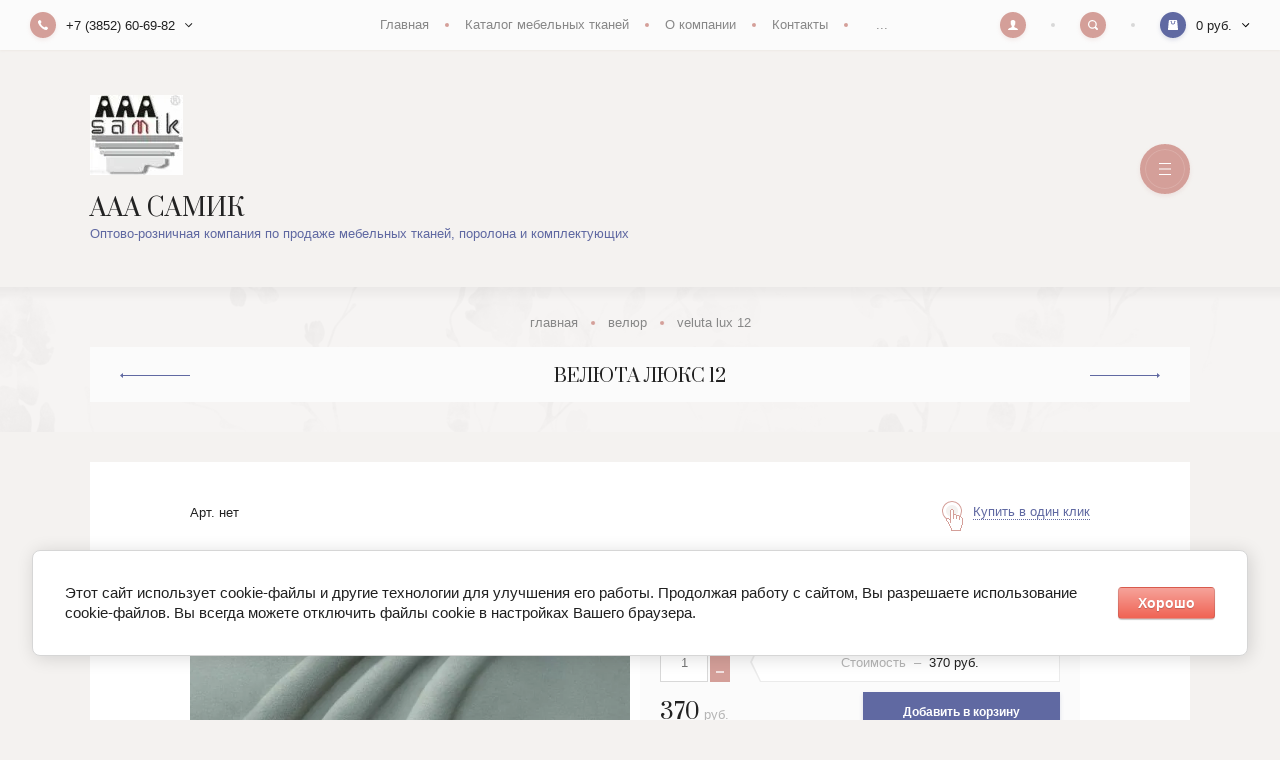

--- FILE ---
content_type: text/html; charset=utf-8
request_url: https://aaasamik.ru/magazin/product/veluta-lux-12
body_size: 13814
content:

		
	<!doctype html>
<html lang="ru">
<head>
<meta charset="utf-8">
<meta name="robots" content="all"/>
<title>Велюта Люкс 12</title>
<meta name="description" content="Велюта Люкс 12, однотонный, велюр, микровелюр, износоустойчивый, Veluta Lux 12, большая колор карта цветов, купить в Барнауле, недорого">
<meta name="keywords" content="Велюта Люкс 12, однотонный, велюр, микровелюр, износоустойчивый, Veluta Lux 12, большая колор карта цветов, купить в Барнауле, недорого">
<meta name="SKYPE_TOOLBAR" content="SKYPE_TOOLBAR_PARSER_COMPATIBLE">
<meta name="viewport" content="width=device-width, initial-scale=1.0, maximum-scale=1.0, user-scalable=no">
<meta name="format-detection" content="telephone=no">
<meta http-equiv="x-rim-auto-match" content="none">

<link rel="stylesheet" href="/g/templates/shop2/2.100.2/css/waslidemenu.min.css">
<link rel="stylesheet" href="/g/libs/owl-carousel/2.3.4/owl.carousel.min.css">
<link rel="stylesheet" href="/g/css/styles_articles_tpl.css">
<link rel="stylesheet" href="/g/libs/lightgallery/v1.6.8/lightgallery.min.css">

<script src="/g/libs/jquery/1.10.2/jquery.min.js"></script>
<script src="/g/templates/shop2/2.79.2/js/waslide.js"></script>
<script src="/g/templates/shop2/2.79.2/js/animit.js"></script>
<script src="/g/s3/misc/form/1.2.0/s3.form.js"></script>
<script src="/g/libs/jqueryui/1.10.3/jquery-ui.min.js" charset="utf-8"></script>
<script src="/g/libs/owl-carousel/2.3.4/owl.carousel.min.js" charset="utf-8"></script>
<script src="/g/templates/shop2/2.85.2/js/jquery.matchHeight-min.js" charset="utf-8"></script>
<script src="/g/libs/jquery-formstyler/1.7.4/jquery.formstyler.min.js" charset="utf-8"></script>
<script src="/g/libs/jquery-slick/1.9.0/slick.min.js"></script>
<script src="/g/libs/lightgallery/v1.6.8/lightgallery.min.js"></script>

	<link rel="stylesheet" href="/g/css/styles_articles_tpl.css">
<meta name="yandex-verification" content="fd5b63024daf8d64" />
<meta name="yandex-verification" content="fd5b63024daf8d64" />

            <!-- 46b9544ffa2e5e73c3c971fe2ede35a5 -->
            <script src='/shared/s3/js/lang/ru.js'></script>
            <script src='/shared/s3/js/common.min.js'></script>
        <link rel='stylesheet' type='text/css' href='/shared/s3/css/calendar.css' /><link rel='stylesheet' type='text/css' href='/shared/highslide-4.1.13/highslide.min.css'/>
<script type='text/javascript' src='/shared/highslide-4.1.13/highslide-full.packed.js'></script>
<script type='text/javascript'>
hs.graphicsDir = '/shared/highslide-4.1.13/graphics/';
hs.outlineType = null;
hs.showCredits = false;
hs.lang={cssDirection:'ltr',loadingText:'Загрузка...',loadingTitle:'Кликните чтобы отменить',focusTitle:'Нажмите чтобы перенести вперёд',fullExpandTitle:'Увеличить',fullExpandText:'Полноэкранный',previousText:'Предыдущий',previousTitle:'Назад (стрелка влево)',nextText:'Далее',nextTitle:'Далее (стрелка вправо)',moveTitle:'Передвинуть',moveText:'Передвинуть',closeText:'Закрыть',closeTitle:'Закрыть (Esc)',resizeTitle:'Восстановить размер',playText:'Слайд-шоу',playTitle:'Слайд-шоу (пробел)',pauseText:'Пауза',pauseTitle:'Приостановить слайд-шоу (пробел)',number:'Изображение %1/%2',restoreTitle:'Нажмите чтобы посмотреть картинку, используйте мышь для перетаскивания. Используйте клавиши вперёд и назад'};</script>

<link rel='stylesheet' type='text/css' href='/t/images/__csspatch/1/patch.css'/>

<!--s3_require-->
<link rel="stylesheet" href="/g/basestyle/1.0.1/user/user.css" type="text/css"/>
<link rel="stylesheet" href="/g/basestyle/1.0.1/cookie.message/cookie.message.css" type="text/css"/>
<link rel="stylesheet" href="/g/basestyle/1.0.1/user/user.red.css" type="text/css"/>
<script type="text/javascript" src="/g/basestyle/1.0.1/user/user.js" async></script>
<link rel="stylesheet" href="/g/basestyle/1.0.1/cookie.message/cookie.message.red.css" type="text/css"/>
<script type="text/javascript" src="/g/basestyle/1.0.1/cookie.message/cookie.message.js" async></script>
<!--/s3_require-->
			
		
		
		
			<link rel="stylesheet" type="text/css" href="/g/shop2v2/default/css/theme.less.css">		
			<script type="text/javascript" src="/g/printme.js"></script>
		<script type="text/javascript" src="/g/shop2v2/default/js/tpl.js"></script>
		<script type="text/javascript" src="/g/shop2v2/default/js/baron.min.js"></script>
		
			<script type="text/javascript" src="/g/shop2v2/default/js/shop2.2.js"></script>
		
	<script type="text/javascript">shop2.init({"productRefs": {"812850306":{"ed_izm_":{"eb26644d3e402349b4eb7c1303036873":["1045193506"]},"iznosostojkost_po_po_martindejlu":{"80 000":["1045193506"]},"plotnost_":{"260":["1045193506"]},"sirina":{"140":["1045193506"]},"sostav":{"100% \u043f\u043e\u043b\u0438\u044d\u0441\u0442\u0435\u0440":["1045193506"]}}},"apiHash": {"getPromoProducts":"bdc89ea444de599a0ee1cc7a0c3022e8","getSearchMatches":"0d0aa58f6825de45dca788cc099faaf9","getFolderCustomFields":"f4192051c61c0425396047c7bbd91265","getProductListItem":"f0aed1b38d3ef414c51004e941705dbf","cartAddItem":"b7822c9204af72312be16d75012603d9","cartRemoveItem":"df084db5fa6d474518b61a4d5d68abe7","cartUpdate":"8d695cde4a2085848cef9adacf35ad55","cartRemoveCoupon":"9b8b97d27b537c90cf8d2fc394e6b846","cartAddCoupon":"08fd742549944830254c29dce4317074","deliveryCalc":"49a7a5cc0beeb4ad6d3b6d1a2a67ff9f","printOrder":"ed598a020c04e131c9f4b18ad9921fac","cancelOrder":"d89a78bebb74049c15e1a5fbdb1b713f","cancelOrderNotify":"caba7b3395a71a88a6eb46ec9f9c5973","repeatOrder":"f30d21ffbbc46675266ea88b4a8b353c","paymentMethods":"fb3a7c1b1ffb33ecab7705f610307825","compare":"98c357b321874dc1220e0afe6aa7b88f"},"hash": null,"verId": 395378,"mode": "product","step": "","uri": "/magazin","IMAGES_DIR": "/d/","my": {"new_alias":"new","special_alias":"sale","buy_alias":"\u0414\u043e\u0431\u0430\u0432\u0438\u0442\u044c \u0432 \u043a\u043e\u0440\u0437\u0438\u043d\u0443","show_sections":true,"light_version":false,"enable_styler":true,"show_product_unit":true},"shop2_cart_order_payments": 1,"cf_margin_price_enabled": 0,"maps_yandex_key":"3e94cbc1-b6f9-4f78-b509-e8535375c5ff","maps_google_key":""});</script>
<style type="text/css">.product-item-thumb {width: 440px;}.product-item-thumb .product-image, .product-item-simple .product-image {height: 293px;width: 440px;}.product-item-thumb .product-amount .amount-title {width: 344px;}.product-item-thumb .product-price {width: 390px;}.shop2-product .product-side-l {width: 450px;}.shop2-product .product-image {height: 410px;width: 450px;}.shop2-product .product-thumbnails li {width: 140px;height: 140px;}</style>

<script src="/g/templates/shop2/2.100.2/js/main.js" charset="utf-8"></script>

    <link rel="stylesheet" href="/t/v2900/images/theme0/theme.scss.css">

<link rel="stylesheet" href="/t/v2900/images/designblock.scss.css">

<!--[if lt IE 10]>
<script src="/g/libs/ie9-svg-gradient/0.0.1/ie9-svg-gradient.min.js"></script>
<script src="/g/libs/jquery-placeholder/2.0.7/jquery.placeholder.min.js"></script>
<script src="/g/libs/jquery-textshadow/0.0.1/jquery.textshadow.min.js"></script>
<script src="/g/s3/misc/ie/0.0.1/ie.js"></script>
<![endif]-->
<!--[if lt IE 9]>
<script src="/g/libs/html5shiv/html5.js"></script>
<![endif]-->
</head>
<body>
	<div class="panel">
		<div class="close"></div>
				<div class="comment-form-wrap" data-review-form>	
	
	
	
									<div class="tpl-block-header">
					<div class="close_small">&nbsp;</div>
					<div>Авторизуйтесь, чтобы оставить комментарий</div>
				</div>
					
	</div>
			</div>
	<div class="site-wrapper">
		<header role="banner" class="header">
			<div class="header_top">
				<div class="header_top_l">
										<div class="contacts" data-popup-block>
						<div class="contacts_title" data-popup-title>
							<div class="contacts_title_text">+7 (3852) 60-69-82</div>
							<div class="contacts_title_arrow"><svg width="8" height="5" viewBox="0 0 8 5"><defs><path id="eyg4a" d="M184.66 25.95L181.7 23l-.71.7 3.66 3.66 3.65-3.65-.7-.71z"/></defs><g><g transform="translate(-181 -23)"><use xlink:href="#eyg4a"/></g></g></svg></div>
						</div>
						<div class="contacts_body">
														<div class="phone">
																<div><a href="tel:+7 (3852) 60-69-82">+7 (3852) 60-69-82</a></div>
																<div><a href="tel:+7 (3852) 60-89-82">+7 (3852) 60-89-82</a></div>
															</div>
														
														<div class="address">Россия, г. Барнаул, пр. Космонавтов, 34Г, 3 этаж</div>
														
														<div class="email"><a href="mailto:aaasamik@mail.ru">aaasamik@mail.ru</a></div>
													</div>
					</div>
									</div>
				
								<div class="header_top_c">
					<ul class="clear-list site_menu desktop"><li class="opened active"><a href="/" >Главная</a></li><li><a href="http://aaasamik.ru/magazin/folder/tkani-po-tipu" >Каталог мебельных тканей</a></li><li><a href="/about" >О компании</a><ul class="level-2"><li><a href="/otzyvy" >Отзывы</a></li><li><a href="/napishite-nam" >Напишите нам</a></li></ul></li><li><a href="/contacts" >Контакты</a></li><li><a href="/katalog-mebelnyh-tkanej-1" >Каталог мебельных тканей</a><ul class="level-2"><li><a href="/chenille" >Шеннилл</a></li></ul></li></ul>				</div>
								
				<div class="header_top_r">
					<div class="cabinet" data-popup-block>
						<div class="cabinet_title" data-popup-title><svg width="10" height="10" viewBox="0 0 10 10"><defs><path id="gifba" d="M1636.3 26.93c-.04-.4-.03-.68-.03-1.04.2-.1.54-.7.6-1.2.15-.01.39-.15.46-.7.04-.29-.11-.45-.2-.5.24-.7.75-2.84-.95-3.06-.17-.28-.62-.43-1.2-.43-2.33.04-2.62 1.65-2.1 3.49-.1.05-.25.21-.2.5.06.55.3.69.45.7.06.5.42 1.1.6 1.2 0 .36.02.64-.01 1.04-.47 1.16-3.58.83-3.72 3.07h10c-.14-2.24-3.24-1.91-3.7-3.07z"/></defs><g><g transform="translate(-1630 -20)"><use fill="#fff" xlink:href="#gifba"/></g></g></svg></div>
						<div class="cabinet_body">
									<form method="post" action="/registraciya">
		<input type="hidden" name="mode" value="login" />
		<div class="row">
			<div class="row_title">
				<span>Логин</span>
				<a href="/registraciya/register">Регистрация</a>
			</div>
			<div class="row_body">
				<input type="text" name="login" id="login" tabindex="1" value="" />
			</div>
		</div>
		<div class="row">
			<div class="row_title">
				<span>Пароль</span>
				<a href="/registraciya/forgot_password">Забыли пароль?</a>
			</div>
			<div class="row_body">
				<input type="password" name="password" id="password" tabindex="2" value="" />
			</div>
		</div>
		<div class="row row_button">
			<button type="submit" class="shop2-btn" tabindex="3">Войти</button>
		</div>
					<div class="row row_agreement">
				<div class="row_body">
					<label>
						<input type="checkbox" name="agreement" tabindex="4" value="" required />
						<ins>&nbsp;</ins>
						<span>Я согласен(на) на обработку моих персональных данных<br><a href="/registraciya?mode=agreement" target="_blank">Подробнее</a></span>
					</label>
				</div>
			</div>
							<div class="g-auth__row g-auth__social-min">
								



				
						<div class="g-form-field__title"><b>Также Вы можете войти через:</b></div>
			<div class="g-social">
																												<div class="g-social__row">
								<a href="/users/hauth/start/vkontakte?return_url=/magazin/product/veluta-lux-12" class="g-social__item g-social__item--vk-large" rel="nofollow">Vkontakte</a>
							</div>
																
			</div>
			
		
	
			<div class="g-auth__personal-note">
									
			
							Я выражаю <a href="/registraciya/agreement" target="_blank">согласие на передачу и обработку персональных данных</a> в соответствии с <a href="/registraciya/policy" target="_blank">политикой конфиденциальности</a>
					</div>
				</div>
			<re-captcha data-captcha="recaptcha"
     data-name="captcha"
     data-sitekey="6LcNwrMcAAAAAOCVMf8ZlES6oZipbnEgI-K9C8ld"
     data-lang="ru"
     data-rsize="invisible"
     data-type="image"
     data-theme="light"></re-captcha></form>
						</div>
					</div>
					<div class="search" data-popup-block>
						<div class="search_title" data-popup-title><svg width="10" height="10" viewBox="0 0 10 10"><defs><path id="nsr8a" d="M1714.38 21.25a3.13 3.13 0 1 0 0 6.26 3.13 3.13 0 0 0 0-6.26zm5.34 8.47a.94.94 0 0 1-1.32 0l-1.66-1.65a4.38 4.38 0 1 1 1.33-1.33l1.65 1.66c.37.36.37.96 0 1.32z"/></defs><g><g transform="translate(-1710 -20)"><use fill="#fff" xlink:href="#nsr8a"/></g></g></svg></div>
						<div class="search_body">
							<form class="site_search" action="/search" method="get">
								<input name="search" type="text" placeholder="Поиск по сайту"/>
								<input type="submit" value="" />
							<re-captcha data-captcha="recaptcha"
     data-name="captcha"
     data-sitekey="6LcNwrMcAAAAAOCVMf8ZlES6oZipbnEgI-K9C8ld"
     data-lang="ru"
     data-rsize="invisible"
     data-type="image"
     data-theme="light"></re-captcha></form>
								
	

<form action="/magazin/search" enctype="multipart/form-data" class="shop_search" data-styler>
	<input type="hidden" name="sort_by" value=""/>
	
			<div class="row range">
			<div class="row_title">Цена (руб.):</div>
			<div class="row_body">
				<label><input name="s[price][min]" type="text" size="5" class="small" value="" placeholder="от" /></label>
				<label><input name="s[price][max]" type="text" size="5" class="small" value="" placeholder="до" /></label>
			</div>
		</div>
	
			<div class="row">
			<div class="row_title">Название:</div>
			<div class="row_body">
				<input type="text" name="s[name]" size="20" id="shop2-name" value="" />
			</div>
		</div>
	
			<div class="row">
			<div class="row_title">Артикул:</div>
			<div class="row_body">
				<input type="text" name="s[article]" id="shop2-article" value="" />
			</div>
		</div>
	
			<div class="row">
			<div class="row_title">Текст:</div>
			<div class="row_body">
				<input type="text" name="search_text" size="20" id="shop2-text"  value="" />
			</div>
		</div>
	
	
			<div class="row">
			<div class="row_title">Выберите категорию:</div>
			<div class="row_body">
				<select name="s[folder_id]" id="s[folder_id]">
					<option value="">Все</option>
																													<option value="264365886" >
								 Велюр
							</option>
																								<option value="264365486" >
								 Шеннилл
							</option>
																								<option value="161910307" >
								&raquo; Балеин
							</option>
																								<option value="264366686" >
								&raquo; Брэнли
							</option>
																								<option value="161910507" >
								&raquo; Валери
							</option>
																								<option value="161910707" >
								&raquo; Версаль
							</option>
																								<option value="277576886" >
								&raquo; Глам
							</option>
																								<option value="186911902" >
								&raquo; Каледония
							</option>
																								<option value="161911107" >
								&raquo; Каллисто
							</option>
																								<option value="161911307" >
								&raquo; Лайн
							</option>
																								<option value="218685908" >
								&raquo; Лето
							</option>
																								<option value="161911507" >
								&raquo; Мальта
							</option>
																								<option value="161911707" >
								&raquo; Миранда
							</option>
																								<option value="161911907" >
								&raquo; Мосс
							</option>
																								<option value="161912107" >
								&raquo; Прага
							</option>
																								<option value="90618506" >
								&raquo; WLF (гусиная лапка)
							</option>
																								<option value="188103102" >
								 Рогожка
							</option>
																								<option value="16597509" >
								&raquo; Алегро (Alegro)
							</option>
																								<option value="188126702" >
								&raquo; Блик (Blik)
							</option>
																								<option value="20242309" >
								&raquo; Бэта (Beta)
							</option>
																								<option value="209588502" >
								&raquo; Визит
							</option>
																								<option value="20242509" >
								&raquo; Винтаж (Vintage)
							</option>
																								<option value="20242709" >
								&raquo; Дакота (Dacota)
							</option>
																								<option value="20242909" >
								&raquo; Денмарк (Denmark)
							</option>
																								<option value="22588109" >
								&raquo; Кёлн (Koln)
							</option>
																								<option value="20243309" >
								&raquo; Куба (Cuba)
							</option>
																								<option value="20243509" >
								&raquo; Малмо (Malmo)
							</option>
																								<option value="20243709" >
								&raquo; Матрикс (Matrix)
							</option>
																								<option value="20243909" >
								&raquo; Маями (Miami)
							</option>
																								<option value="20244109" >
								&raquo; Меджик (Magic)
							</option>
																								<option value="20244309" >
								&raquo; Мерлин (Merlin)
							</option>
																								<option value="20244509" >
								&raquo; Монако (Monaco)
							</option>
																								<option value="20244709" >
								&raquo; Некст (Next)
							</option>
																								<option value="20244909" >
								&raquo; Нова (Nova)
							</option>
																								<option value="264365686" >
								 Жаккард
							</option>
																								<option value="290060486" >
								&raquo; Альмонд
							</option>
																								<option value="90645706" >
								&raquo; Амира
							</option>
																								<option value="291991686" >
								&raquo; Антика
							</option>
																								<option value="92396506" >
								&raquo; Асена
							</option>
																								<option value="168958500" >
								&raquo; Афина
							</option>
																								<option value="92990106" >
								&raquo; Белинда
							</option>
																								<option value="191076700" >
								&raquo; Вичи
							</option>
																								<option value="191558900" >
								&raquo; Диамонд
							</option>
																								<option value="191657100" >
								&raquo; Классик
							</option>
																								<option value="192439700" >
								&raquo; Крокус
							</option>
																								<option value="192560700" >
								&raquo; Лоренцо
							</option>
																								<option value="193002100" >
								&raquo; Надин/Непал
							</option>
																								<option value="194704100" >
								&raquo; Пирамида
							</option>
																								<option value="202950300" >
								&raquo; Плаза
							</option>
																								<option value="205575100" >
								&raquo; Розель
							</option>
																								<option value="205895300" >
								&raquo; Роземари
							</option>
																								<option value="205933700" >
								&raquo; Табор
							</option>
																								<option value="205963100" >
								&raquo; Тесса
							</option>
																								<option value="206041100" >
								&raquo; Энигма
							</option>
																								<option value="191836902" >
								 Искусственная замша
							</option>
																								<option value="34003907" >
								&raquo; Антарес
							</option>
																								<option value="136881506" >
								 Искусственная кожа (экокожа)
							</option>
																								<option value="136885106" >
								&raquo; Альба-проджект
							</option>
																								<option value="155857707" >
								&raquo; Альфа (Alpha)
							</option>
																								<option value="155857907" >
								&raquo; Амбассадор
							</option>
																								<option value="155858107" >
								&raquo; Арт Вижн
							</option>
																								<option value="155858507" >
								&raquo; Атлас
							</option>
																								<option value="158329907" >
								&raquo; Дакота/Дакота перфо
							</option>
																								<option value="158330107" >
								&raquo; Денкарт
							</option>
																								<option value="155858307" >
								&raquo; Идеал
							</option>
																								<option value="158330307" >
								&raquo; Карнавал
							</option>
																								<option value="158330507" >
								&raquo; Кардова
							</option>
																								<option value="158330707" >
								&raquo; Люкса
							</option>
																								<option value="158330907" >
								&raquo; Моби
							</option>
																								<option value="158331107" >
								&raquo; Натура
							</option>
																								<option value="161492707" >
								&raquo; Сенатор
							</option>
																								<option value="161492907" >
								&raquo; Софтар
							</option>
																								<option value="161493507" >
								&raquo; Фаворит к/з
							</option>
																								<option value="188679502" >
								 Флок
							</option>
																								<option value="188748502" >
								&raquo; Бенефит
							</option>
																								<option value="189182702" >
								&raquo; Лион
							</option>
															</select>
			</div>
		</div>
		
		<div id="shop2_search_custom_fields"></div>
		
		
	
						<div class="row">
				<div class="row_title">Новинка:</div>
				<div class="row_body">
										<select name="s[flags][2]">
						<option value="">Все</option>
						<option value="1">да</option>
						<option value="0">нет</option>
					</select>
				</div>
			</div>
								<div class="row">
				<div class="row_title">Спецпредложение:</div>
				<div class="row_body">
										<select name="s[flags][1]">
						<option value="">Все</option>
						<option value="1">да</option>
						<option value="0">нет</option>
					</select>
				</div>
			</div>
				
			<div class="row">
			<div class="row_title">Результатов на странице:</div>
			<div class="row_body">
				<select name="s[products_per_page]">
																						<option value="5">5</option>
																	<option value="20">20</option>
																	<option value="35">35</option>
																	<option value="50" selected="selected">50</option>
																	<option value="65">65</option>
																	<option value="80">80</option>
																	<option value="95">95</option>
									</select>
			</div>
		</div>
	
	<div class="row row_button">
		<button type="submit" class="shop2-btn">Найти</button>
	</div>
<re-captcha data-captcha="recaptcha"
     data-name="captcha"
     data-sitekey="6LcNwrMcAAAAAOCVMf8ZlES6oZipbnEgI-K9C8ld"
     data-lang="ru"
     data-rsize="invisible"
     data-type="image"
     data-theme="light"></re-captcha></form>						</div>
					</div>
					<div id="shop2-cart-preview" data-popup-block>
	<div class="cart_preview_title" data-popup-title>
		<div class="cart_preview_title_sum">0 руб.</div>
		<div class="cart_preview_title_arr"><svg width="8" height="5" viewBox="0 0 8 5"><defs><path id="eyg4a" d="M184.66 25.95L181.7 23l-.71.7 3.66 3.66 3.65-3.65-.7-.71z"/></defs><g><g transform="translate(-181 -23)"><use xlink:href="#eyg4a"/></g></g></svg></div>
	</div>
	<div class="cart_preview_body"></div>
</div>				</div>
			</div>
						<div class="header_mid">
				<div class="width-wrap">
										<div class="company">
												<div class="company_logo">
															<a href="https://aaasamik.ru">
									<img src="/thumb/2/OvLvBvUHAlhrAHPoBaJ5eg/120r80/d/logo_2.jpg" alt="ААА САМИК">
								</a>
													</div>
																		<div class="company_name">
															<a href="https://aaasamik.ru">
									ААА САМИК
								</a>
													</div>
																		<div class="company_description">Оптово-розничная компания по продаже мебельных тканей, поролона и комплектующих</div>
											</div>
															<div class="menu_toggle" data-burger>&nbsp;</div>
									</div>
			</div>
						<div class="header_bot">
				<div class="width-wrap">
					<ul class="site_categories clear-list desktop">
																																																										<li ><a href="/magazin?mode=folder&amp;folder_id=264365886"><span>Велюр</span></a>
																																																														</li>
																																												<li   class="has sublevel" ><a href="/magazin?mode=folder&amp;folder_id=264365486"><span>Шеннилл</span></a>
																																																														<ul class="clear-list">
											<li class="parent"><a href="/magazin?mode=folder&amp;folder_id=264365486">Шеннилл</a></li>
																																		<li ><a href="/magazin?mode=folder&amp;folder_id=161910307"><span>Балеин</span></a>
																																																														</li>
																																												<li ><a href="/magazin?mode=folder&amp;folder_id=264366686"><span>Брэнли</span></a>
																																																														</li>
																																												<li ><a href="/magazin?mode=folder&amp;folder_id=161910507"><span>Валери</span></a>
																																																														</li>
																																												<li ><a href="/magazin?mode=folder&amp;folder_id=161910707"><span>Версаль</span></a>
																																																														</li>
																																												<li ><a href="/magazin?mode=folder&amp;folder_id=277576886"><span>Глам</span></a>
																																																														</li>
																																												<li ><a href="/magazin?mode=folder&amp;folder_id=186911902"><span>Каледония</span></a>
																																																														</li>
																																												<li ><a href="/magazin?mode=folder&amp;folder_id=161911107"><span>Каллисто</span></a>
																																																														</li>
																																												<li ><a href="/magazin?mode=folder&amp;folder_id=161911307"><span>Лайн</span></a>
																																																														</li>
																																												<li ><a href="/magazin?mode=folder&amp;folder_id=218685908"><span>Лето</span></a>
																																																														</li>
																																												<li ><a href="/magazin?mode=folder&amp;folder_id=161911507"><span>Мальта</span></a>
																																																														</li>
																																												<li ><a href="/magazin?mode=folder&amp;folder_id=161911707"><span>Миранда</span></a>
																																																														</li>
																																												<li ><a href="/magazin?mode=folder&amp;folder_id=161911907"><span>Мосс</span></a>
																																																														</li>
																																												<li ><a href="/magazin?mode=folder&amp;folder_id=161912107"><span>Прага</span></a>
																																																														</li>
																																												<li ><a href="/magazin?mode=folder&amp;folder_id=90618506"><span>WLF (гусиная лапка)</span></a>
																																																														</li>
																				</ul></li>
																																												<li   class="has sublevel" ><a href="/magazin?mode=folder&amp;folder_id=188103102"><span>Рогожка</span></a>
																																																														<ul class="clear-list">
											<li class="parent"><a href="/magazin?mode=folder&amp;folder_id=188103102">Рогожка</a></li>
																																		<li ><a href="/magazin?mode=folder&amp;folder_id=16597509"><span>Алегро (Alegro)</span></a>
																																																														</li>
																																												<li ><a href="/magazin?mode=folder&amp;folder_id=188126702"><span>Блик (Blik)</span></a>
																																																														</li>
																																												<li ><a href="/magazin?mode=folder&amp;folder_id=20242309"><span>Бэта (Beta)</span></a>
																																																														</li>
																																												<li ><a href="/magazin?mode=folder&amp;folder_id=209588502"><span>Визит</span></a>
																																																														</li>
																																												<li ><a href="/magazin?mode=folder&amp;folder_id=20242509"><span>Винтаж (Vintage)</span></a>
																																																														</li>
																																												<li ><a href="/magazin?mode=folder&amp;folder_id=20242709"><span>Дакота (Dacota)</span></a>
																																																														</li>
																																												<li ><a href="/magazin?mode=folder&amp;folder_id=20242909"><span>Денмарк (Denmark)</span></a>
																																																														</li>
																																												<li ><a href="/magazin?mode=folder&amp;folder_id=22588109"><span>Кёлн (Koln)</span></a>
																																																														</li>
																																												<li ><a href="/magazin?mode=folder&amp;folder_id=20243309"><span>Куба (Cuba)</span></a>
																																																														</li>
																																												<li ><a href="/magazin?mode=folder&amp;folder_id=20243509"><span>Малмо (Malmo)</span></a>
																																																														</li>
																																												<li ><a href="/magazin?mode=folder&amp;folder_id=20243709"><span>Матрикс (Matrix)</span></a>
																																																														</li>
																																												<li ><a href="/magazin?mode=folder&amp;folder_id=20243909"><span>Маями (Miami)</span></a>
																																																														</li>
																																												<li ><a href="/magazin?mode=folder&amp;folder_id=20244109"><span>Меджик (Magic)</span></a>
																																																														</li>
																																												<li ><a href="/magazin?mode=folder&amp;folder_id=20244309"><span>Мерлин (Merlin)</span></a>
																																																														</li>
																																												<li ><a href="/magazin?mode=folder&amp;folder_id=20244509"><span>Монако (Monaco)</span></a>
																																																														</li>
																																												<li ><a href="/magazin?mode=folder&amp;folder_id=20244709"><span>Некст (Next)</span></a>
																																																														</li>
																																												<li ><a href="/magazin?mode=folder&amp;folder_id=20244909"><span>Нова (Nova)</span></a>
																																																														</li>
																				</ul></li>
																																												<li   class="has sublevel" ><a href="/magazin?mode=folder&amp;folder_id=264365686"><span>Жаккард</span></a>
																																																														<ul class="clear-list">
											<li class="parent"><a href="/magazin?mode=folder&amp;folder_id=264365686">Жаккард</a></li>
																																		<li ><a href="/magazin?mode=folder&amp;folder_id=290060486"><span>Альмонд</span></a>
																																																														</li>
																																												<li ><a href="/magazin?mode=folder&amp;folder_id=90645706"><span>Амира</span></a>
																																																														</li>
																																												<li ><a href="/magazin?mode=folder&amp;folder_id=291991686"><span>Антика</span></a>
																																																														</li>
																																												<li ><a href="/magazin?mode=folder&amp;folder_id=92396506"><span>Асена</span></a>
																																																														</li>
																																												<li ><a href="/magazin?mode=folder&amp;folder_id=168958500"><span>Афина</span></a>
																																																														</li>
																																												<li ><a href="/magazin?mode=folder&amp;folder_id=92990106"><span>Белинда</span></a>
																																																														</li>
																																												<li ><a href="/magazin?mode=folder&amp;folder_id=191076700"><span>Вичи</span></a>
																																																														</li>
																																												<li ><a href="/magazin?mode=folder&amp;folder_id=191558900"><span>Диамонд</span></a>
																																																														</li>
																																												<li ><a href="/magazin?mode=folder&amp;folder_id=191657100"><span>Классик</span></a>
																																																														</li>
																																												<li ><a href="/magazin?mode=folder&amp;folder_id=192439700"><span>Крокус</span></a>
																																																														</li>
																																												<li ><a href="/magazin?mode=folder&amp;folder_id=192560700"><span>Лоренцо</span></a>
																																																														</li>
																																												<li ><a href="/magazin?mode=folder&amp;folder_id=193002100"><span>Надин/Непал</span></a>
																																																														</li>
																																												<li ><a href="/magazin?mode=folder&amp;folder_id=194704100"><span>Пирамида</span></a>
																																																														</li>
																																												<li ><a href="/magazin?mode=folder&amp;folder_id=202950300"><span>Плаза</span></a>
																																																														</li>
																																												<li ><a href="/magazin?mode=folder&amp;folder_id=205575100"><span>Розель</span></a>
																																																														</li>
																																												<li ><a href="/magazin?mode=folder&amp;folder_id=205895300"><span>Роземари</span></a>
																																																														</li>
																																												<li ><a href="/magazin?mode=folder&amp;folder_id=205933700"><span>Табор</span></a>
																																																														</li>
																																												<li ><a href="/magazin?mode=folder&amp;folder_id=205963100"><span>Тесса</span></a>
																																																														</li>
																																												<li ><a href="/magazin?mode=folder&amp;folder_id=206041100"><span>Энигма</span></a>
																																																														</li>
																				</ul></li>
																																												<li   class="has sublevel" ><a href="/magazin?mode=folder&amp;folder_id=191836902"><span>Искусственная замша</span></a>
																																																														<ul class="clear-list">
											<li class="parent"><a href="/magazin?mode=folder&amp;folder_id=191836902">Искусственная замша</a></li>
																																		<li ><a href="/magazin?mode=folder&amp;folder_id=34003907"><span>Антарес</span></a>
																																																														</li>
																				</ul></li>
																																												<li   class="has sublevel" ><a href="/magazin?mode=folder&amp;folder_id=136881506"><span>Искусственная кожа (экокожа)</span></a>
																																																														<ul class="clear-list">
											<li class="parent"><a href="/magazin?mode=folder&amp;folder_id=136881506">Искусственная кожа (экокожа)</a></li>
																																		<li ><a href="/magazin?mode=folder&amp;folder_id=136885106"><span>Альба-проджект</span></a>
																																																														</li>
																																												<li ><a href="/magazin?mode=folder&amp;folder_id=155857707"><span>Альфа (Alpha)</span></a>
																																																														</li>
																																												<li ><a href="/magazin?mode=folder&amp;folder_id=155857907"><span>Амбассадор</span></a>
																																																														</li>
																																												<li ><a href="/magazin?mode=folder&amp;folder_id=155858107"><span>Арт Вижн</span></a>
																																																														</li>
																																												<li ><a href="/magazin?mode=folder&amp;folder_id=155858507"><span>Атлас</span></a>
																																																														</li>
																																												<li ><a href="/magazin?mode=folder&amp;folder_id=158329907"><span>Дакота/Дакота перфо</span></a>
																																																														</li>
																																												<li ><a href="/magazin?mode=folder&amp;folder_id=158330107"><span>Денкарт</span></a>
																																																														</li>
																																												<li ><a href="/magazin?mode=folder&amp;folder_id=155858307"><span>Идеал</span></a>
																																																														</li>
																																												<li ><a href="/magazin?mode=folder&amp;folder_id=158330307"><span>Карнавал</span></a>
																																																														</li>
																																												<li ><a href="/magazin?mode=folder&amp;folder_id=158330507"><span>Кардова</span></a>
																																																														</li>
																																												<li ><a href="/magazin?mode=folder&amp;folder_id=158330707"><span>Люкса</span></a>
																																																														</li>
																																												<li ><a href="/magazin?mode=folder&amp;folder_id=158330907"><span>Моби</span></a>
																																																														</li>
																																												<li ><a href="/magazin?mode=folder&amp;folder_id=158331107"><span>Натура</span></a>
																																																														</li>
																																												<li ><a href="/magazin?mode=folder&amp;folder_id=161492707"><span>Сенатор</span></a>
																																																														</li>
																																												<li ><a href="/magazin?mode=folder&amp;folder_id=161492907"><span>Софтар</span></a>
																																																														</li>
																																												<li ><a href="/magazin?mode=folder&amp;folder_id=161493507"><span>Фаворит к/з</span></a>
																																																														</li>
																				</ul></li>
																																												<li   class="has sublevel" ><a href="/magazin?mode=folder&amp;folder_id=188679502"><span>Флок</span></a>
																																																														<ul class="clear-list">
											<li class="parent"><a href="/magazin?mode=folder&amp;folder_id=188679502">Флок</a></li>
																																		<li ><a href="/magazin?mode=folder&amp;folder_id=188748502"><span>Бенефит</span></a>
																																																														</li>
																																												<li ><a href="/magazin?mode=folder&amp;folder_id=189182702"><span>Лион</span></a>
																																		</li></ul>
													</li></ul>
										</div>
			</div>
		</header>
		
				
		<div class="h1-wrap">
			
<div class="site-path" data-url="/"><a href="/"><span>Главная</span></a>&nbsp;<a href="/https://aaasamik.ru/velyur"><span>Велюр</span></a>&nbsp;<span>Veluta Lux 12</span></div>			<div class="h1-wrap__inner">
				<h1>Велюта Люкс 12</h1>
								<div class="shop2-product-navigation">
					<a rel="nofollow" class="prod-btn prev" href="/magazin/product/veluta-lux-12/prev">Предыдущий</a>
					<a rel="nofollow" class="prod-btn next" href="/magazin/product/veluta-lux-12/next">Следующий</a>
				</div>
							</div>
		</div>

		<div class="site_container">
			<main role="main" class="site_main">
				<div class="site_main_inner">
					
						
	<div class="shop2-cookies-disabled shop2-warning hide"></div>
		
	
	
	
		
							
			
							
			
							
			
		
				
					
<form 
	method="post" 
	action="/magazin?mode=cart&amp;action=add" 
	accept-charset="utf-8"
	class="shop2-product">

	<input type="hidden" name="kind_id" value="1045193506"/>
	<input type="hidden" name="product_id" value="812850306"/>
	<input type="hidden" name="meta" value='{&quot;ed_izm_&quot;:&quot;\u043f.\u043c.&quot;,&quot;iznosostojkost_po_po_martindejlu&quot;:&quot;80 000&quot;,&quot;plotnost_&quot;:260,&quot;sirina&quot;:140,&quot;sostav&quot;:&quot;100% \u043f\u043e\u043b\u0438\u044d\u0441\u0442\u0435\u0440&quot;}'/>

	<div class="product-aside-t">
		
					
	
	
					<div class="shop2-product-article"><span>Арт.</span>&nbsp;<span>нет</span></div>
	
			<div class="buy_one_click" data-oneclick data-api-url="/-/x-api/v1/public/?method=form/postform&param[form_id]=14513886&param[tpl]=global:shop2.2.100-form.minimal.tpl&param[hide_title]=1&param[product_link]=aaasamik.ru/magazin/product/veluta-lux-12&param[ip]=18.188.86.189&param[product_name]=Veluta Lux 12">
			<ins>&nbsp;</ins>
			<span>Купить в один клик</span>
		</div>
	</div>

	<div class="product-aside-l">
		<div class="product_image">
							<div class="product_image_inner">
					<a class="item active-item" href="/d/veluta_lux_12_1.jpg">
						<img src="/thumb/2/rnMUcT-dMN4Kw5_jL2ccPw/600r410/d/veluta_lux_12_1.jpg" alt="Veluta Lux 12" title="Veluta Lux 12" />
					</a>
																		<a class="item" href="/d/veluta_lux_12_2.jpg">
								<img src="/thumb/2/o0esGr3xxlUmNNJdVCLV9A/600r410/d/veluta_lux_12_2.jpg" alt="Veluta Lux 12" title="Veluta Lux 12" />
							</a>
															</div>
								</div>

				<div class="product-thumbs">
			<div class="item active-item">
				<img src="/thumb/2/UzM6IG4jbX0ptFuj_bLCtQ/97c58/d/veluta_lux_12_1.jpg" alt="Veluta Lux 12" title="Veluta Lux 12" />
			</div>
							<div class="item">
					<img src="/thumb/2/EgN2FJ4D4YIdew-GBmlhLA/97c58/d/veluta_lux_12_2.jpg" alt="" />
				</div>
					</div>
		
		

		<div class="social_share">
			
			<script>
				Share = {
					vkontakte: function(purl, ptitle, pimg, text) {
						url  = 'vkontakte.ru/share.php?';
						url += 'url='          + encodeURIComponent(purl);
						url += '&title='       + encodeURIComponent(ptitle);
						url += '&description=' + encodeURIComponent(text);
						url += '&image='       + encodeURIComponent(pimg);
						url += '&noparse=true';
						Share.popup(url);
					},
					odnoklassniki: function(purl, text) {
						url  = 'connect.ok.ru/dk?st.cmd=WidgetSharePreview';
						url += '&st.shareUrl='    + encodeURIComponent(purl);
						url += '&st.comments=' + encodeURIComponent(text);
						Share.popup(url);
					},
					facebook: function(purl, ptitle, pimg, text) {
						url  = 'www.facebook.com/sharer.php?s=100';
						url += '&p[title]='     + encodeURIComponent(ptitle);
						url += '&p[summary]='   + encodeURIComponent(text);
						url += '&p[url]='       + encodeURIComponent(purl);
						url += '&p[images][0]=' + encodeURIComponent(pimg);
						Share.popup(url);
					},
					twitter: function(purl, ptitle) {
						url  = 'twitter.com/share?';
						url += 'text='      + encodeURIComponent(ptitle);
						url += '&url='      + encodeURIComponent(purl);
						url += '&counturl=' + encodeURIComponent(purl);
						Share.popup(url);
					},
					mailru: function(purl, ptitle, pimg, text) {
						url  = 'connect.mail.ru/share?';
						url += 'url='          + encodeURIComponent(purl);
						url += '&title='       + encodeURIComponent(ptitle);
						url += '&description=' + encodeURIComponent(text);
						url += '&imageurl='    + encodeURIComponent(pimg);
						Share.popup(url)
					},
				
					popup: function(url) {
						window.open('//' + url,'','toolbar=0,status=0,width=626,height=436');
					}
				};
			</script>
			
			<div class="social_share_title"><ins>&nbsp;</ins><span>Поделиться в соц. сетях</span></div>
			<div class="social_share_body">
				<a class="vk" onclick="Share.vkontakte('https://aaasamik.ru/magazin/product/veluta-lux-12','Veluta Lux 12','https://aaasamik.ru/thumb/2/tw8UKp3Z0c8SxtxhUEytAQ/300r200/d/veluta_lux_12_1.jpg','Велюта Люкс 12')"><img src="/t/v2900/images/soc_vk.svg" alt=""></a>
				<a class="fb" onclick="Share.facebook('https://aaasamik.ru/magazin/product/veluta-lux-12','Veluta Lux 12','https://aaasamik.ru/thumb/2/tw8UKp3Z0c8SxtxhUEytAQ/300r200/d/veluta_lux_12_1.jpg','Велюта Люкс 12')"><img src="/t/v2900/images/soc_fb.svg" alt=""></a>
				<a class="ok" onclick="Share.odnoklassniki('aaasamik.ru/magazin/product/veluta-lux-12','Veluta Lux 12')"><img src="/t/v2900/images/soc_ok.svg" alt=""></a>
				<a class="tw" onclick="Share.twitter('https://aaasamik.ru/magazin/product/veluta-lux-12','Veluta Lux 12')"><img src="/t/v2900/images/soc_tw.svg" alt=""></a>
			</div>
		</div>
	</div>

	<div class="product-aside-r">
		<div class="product-buy-tabs" data-styler>
						
			<div class="product-buy-tab-title" data-meters>Купить</div>
			<div class="product-buy-tab-body" data-meters>
				<div class="t_top">
					<div class="price-cur">Стоимость&nbsp;&nbsp;–&nbsp;&nbsp;	<div class="price-current">370 <span>руб.</span></div>
</div>
					

	<div class="product-amount">
					<div class="shop2-product-amount" data-min="1" data-multiplicity="0" data-amount="1" data-price="370">
				<button type="button" class="amount-minus disabled">&#8722;</button>
				<input type="text" name="amount" maxlength="4" value="1" data-min="1" data-multiplicity="0" />
				<button type="button" class="amount-plus">&#43;</button>
			</div>
						</div>
									</div>
				<div class="t_bot">
					<div class="total-price"><span>370</span> руб.</div>
					
			<button class="shop2-product-btn type-3 buy" type="submit">Добавить в корзину</button>
	
<input type="hidden" value="Veluta Lux 12" name="product_name" />
<input type="hidden" value="https://aaasamik.ru/magazin/product/veluta-lux-12" name="product_link" />				</div>
			</div>
		</div>

				
		
			



	<div class="shop2-product-accordion">
					<div class='item active'><div class="item_title">Параметры</div><div class="item_body"><div class="shop2-product-params"><div class="item-param"><div class="item-param_title">Ед. изм.</div><div class="item-param_body">п.м.</div></div><div class="item-param"><div class="item-param_title">Износостойкость (по Мартиндейлу)</div><div class="item-param_body">80 000 </div></div><div class="item-param"><div class="item-param_title">Плотность</div><div class="item-param_body">260 г/м2</div></div><div class="item-param"><div class="item-param_title">Ширина</div><div class="item-param_body">140 см</div></div><div class="item-param"><div class="item-param_title">Состав</div><div class="item-param_body">100% полиэстер </div></div></div></div></div><div class='item'><div class="item_title">Описание</div><div class="item_body">Велюта Люкс 12</div></div><div class='item'><div class="item_title">Отзывы</div><div class="item_body">	
			<div class="send_review">
			<div class="shop2-btn" data-send-review>Добавить отзыв</div>
		</div>
	
	
	</div></div>
				
	</div>
	</div>
<re-captcha data-captcha="recaptcha"
     data-name="captcha"
     data-sitekey="6LcNwrMcAAAAAOCVMf8ZlES6oZipbnEgI-K9C8ld"
     data-lang="ru"
     data-rsize="invisible"
     data-type="image"
     data-theme="light"></re-captcha></form>
	

	
	
	
	</div>
			</main>
			
						
								
						
						<div class="title_blocks_bottom">
									<ul class="clear-list site_menu_bot"><li class="opened active"><a href="/" >Главная</a></li><li><a href="http://aaasamik.ru/magazin/folder/tkani-po-tipu" >Каталог мебельных тканей</a></li><li><a href="/about" >О компании</a><ul class="level-2"><li><a href="/otzyvy" >Отзывы</a></li><li><a href="/napishite-nam" >Напишите нам</a></li></ul></li><li><a href="/contacts" >Контакты</a></li><li><a href="/katalog-mebelnyh-tkanej-1" >Каталог мебельных тканей</a><ul class="level-2"><li><a href="/chenille" >Шеннилл</a></li></ul></li></ul>								
								<div class="social">
										<a target="_blank" href="https://www.facebook.com/AaaSamik/"><img src="/thumb/2/H3h4uFZrohG4O3wv46JYtw/16r16/d/soc_fb.svg" alt=""></a>
										<a target="_blank" href="https://ok.ru/profile/555416915200"><img src="/thumb/2/tSsCSiO_WtlAZhLMi2Otjg/16r16/d/soc_ok.svg" alt=""></a>
										<a target="_blank" href="https://www.instagram.com/aaasamik_tkani/"><img src="/thumb/2/FMmXkAajA7VPY7J6umdczg/16r16/d/soc_in.svg" alt=""></a>
									</div>
							</div>
						
			<div class="moveup">
				<svg width="10" height="6" viewBox="0 0 10 6"><defs><path id="y7k8a" d="M1870 2827.62l-4.23 4.38-.77-.81 5-5.19 5 5.19-.77.81z"/></defs><g><g transform="translate(-1865 -2826)"><use fill="#fff" xlink:href="#y7k8a"/></g></g></svg>
			</div>
		</div>

		<footer role="contentinfo" class="site_footer">
			<div class="copy">Copyright © 2018 Название компании</div>
			<div class="counter">Код счетчиков
<!-- Yandex.Metrika counter -->
<script type="text/javascript" >
   (function(m,e,t,r,i,k,a){m[i]=m[i]||function(){(m[i].a=m[i].a||[]).push(arguments)};
   m[i].l=1*new Date();k=e.createElement(t),a=e.getElementsByTagName(t)[0],k.async=1,k.src=r,a.parentNode.insertBefore(k,a)})
   (window, document, "script", "https://mc.yandex.ru/metrika/tag.js", "ym");

   ym(57489502, "init", {
        clickmap:true,
        trackLinks:true,
        accurateTrackBounce:true,
        webvisor:true,
        ecommerce:"dataLayer"
   });
</script>
<noscript><div><img src="https://mc.yandex.ru/watch/57489502" style="position:absolute; left:-9999px;" alt="" /></div></noscript>
<!-- /Yandex.Metrika counter -->

<!-- Google Tag Manager -->
<script>(function(w,d,s,l,i){w[l]=w[l]||[];w[l].push({'gtm.start':
new Date().getTime(),event:'gtm.js'});var f=d.getElementsByTagName(s)[0],
j=d.createElement(s),dl=l!='dataLayer'?'&l='+l:'';j.async=true;j.src=
'https://www.googletagmanager.com/gtm.js?id='+i+dl;f.parentNode.insertBefore(j,f);
})(window,document,'script','dataLayer','GTM-MXZ3C62');</script>
<!-- End Google Tag Manager -->


<!-- Google Tag Manager (noscript) -->
<noscript><iframe src="https://www.googletagmanager.com/ns.html?id=GTM-MXZ3C62"
height="0" width="0" style="display:none;visibility:hidden"></iframe></noscript>
<!-- End Google Tag Manager (noscript) -->
<!--__INFO2026-01-26 01:06:11INFO__-->
</div>
			<div class="copyright"><span style='font-size:14px;' class='copyright'><!--noindex-->Создание, <span style="text-decoration:underline; cursor: pointer;" onclick="javascript:window.open('https://megagr'+'oup.ru/?utm_referrer='+location.hostname)" class="copyright">разработка сайта</span> — студия Мегагрупп.ру.<!--/noindex--></span></div>		</footer>
	</div>
	
		

<!-- assets.bottom -->
<!-- </noscript></script></style> -->
<script src="/my/s3/js/site.min.js?1769082895" ></script>
<script src="https://cp.onicon.ru/loader/53cb296172d22cf60800029f.js" data-auto async></script>
<script >/*<![CDATA[*/
var megacounter_key="86511cf3ac25871b3e8a10d5b42cca29";
(function(d){
    var s = d.createElement("script");
    s.src = "//counter.megagroup.ru/loader.js?"+new Date().getTime();
    s.async = true;
    d.getElementsByTagName("head")[0].appendChild(s);
})(document);
/*]]>*/</script>


					<!--noindex-->
		<div id="s3-cookie-message" class="s3-cookie-message-wrap">
			<div class="s3-cookie-message">
				<div class="s3-cookie-message__text">
					Этот сайт использует cookie-файлы и другие технологии для улучшения его работы. Продолжая работу с сайтом, Вы разрешаете использование cookie-файлов. Вы всегда можете отключить файлы cookie в настройках Вашего браузера.
				</div>
				<div class="s3-cookie-message__btn">
					<div id="s3-cookie-message__btn" class="g-button">
						Хорошо
					</div>
				</div>
			</div>
		</div>
		<!--/noindex-->
	
<script >/*<![CDATA[*/
$ite.start({"sid":394364,"vid":395378,"aid":426528,"stid":1,"cp":21,"active":true,"domain":"aaasamik.ru","lang":"ru","trusted":false,"debug":false,"captcha":3,"onetap":[{"provider":"vkontakte","provider_id":"51948248","code_verifier":"G5DTDmT2kklTRZMMO2kABIN3JYmTIZZZZDTlIlh1kNM"}]});
/*]]>*/</script>
<!-- /assets.bottom -->
</body>
</html>	
	


--- FILE ---
content_type: text/html; charset=utf-8
request_url: https://aaasamik.ru/magazin/cart?cart_products=products
body_size: 78
content:

	
	
	
						
					Корзина пуста
	
		
	

	
	


--- FILE ---
content_type: image/svg+xml
request_url: https://aaasamik.ru/thumb/2/FMmXkAajA7VPY7J6umdczg/16r16/d/soc_in.svg
body_size: 651
content:
<svg xmlns="http://www.w3.org/2000/svg" xmlns:xlink="http://www.w3.org/1999/xlink" width="15" height="15" viewBox="0 0 15 15"><defs><path id="eek0a" d="M983 1800.5a2.5 2.5 0 1 1-5 0 2.5 2.5 0 0 1 5 0zm-2.5-3.85a3.85 3.85 0 1 0 0 7.7 3.85 3.85 0 0 0 0-7.7zm4-1.05a.9.9 0 1 0 0 1.8.9.9 0 0 0 0-1.8zm-4.67-1.25h.67c2 0 2.24 0 3.03.04.73.04 1.13.16 1.4.26.34.14.6.3.86.56.26.27.42.52.56.87.1.26.22.66.26 1.39.03.79.04 1.02.04 3.02s0 2.24-.04 3.03a4.14 4.14 0 0 1-.26 1.4c-.14.34-.3.59-.56.85-.27.26-.52.43-.87.56-.26.1-.66.23-1.39.26-.79.04-1.03.04-3.03.04-2 0-2.24 0-3.03-.04a4.16 4.16 0 0 1-1.4-.26c-.34-.13-.6-.3-.86-.56a2.32 2.32 0 0 1-.56-.86c-.1-.26-.22-.66-.25-1.39-.04-.79-.05-1.03-.05-3.03 0-2 0-2.24.05-3.03.03-.73.15-1.12.25-1.39.14-.35.3-.6.56-.86.27-.26.52-.42.87-.56.26-.1.66-.22 1.39-.26.7-.03.96-.04 2.36-.04zm.67-1.35c-2.04 0-2.3 0-3.1.05a5.5 5.5 0 0 0-1.81.34c-.5.2-.91.45-1.33.87-.42.42-.67.83-.87 1.33a5.48 5.48 0 0 0-.34 1.82c-.04.8-.05 1.05-.05 3.09s0 2.3.05 3.1c.03.79.16 1.34.34 1.81.2.5.45.91.87 1.33.42.42.83.67 1.33.87a5.5 5.5 0 0 0 1.82.34c.8.04 1.05.05 3.09.05s2.3 0 3.1-.05c.79-.03 1.34-.16 1.81-.34.5-.2.91-.45 1.33-.87.42-.42.67-.83.87-1.33.18-.47.3-1.02.34-1.82.04-.8.05-1.05.05-3.09s0-2.3-.05-3.1a5.56 5.56 0 0 0-.34-1.81c-.2-.5-.45-.91-.87-1.33a3.67 3.67 0 0 0-1.33-.87 5.52 5.52 0 0 0-1.82-.34c-.8-.04-1.05-.05-3.1-.05z"/></defs><g><g transform="translate(-973 -1793)"><use fill="#999" xlink:href="#eek0a"/></g></g></svg>


--- FILE ---
content_type: text/javascript
request_url: https://counter.megagroup.ru/86511cf3ac25871b3e8a10d5b42cca29.js?r=&s=1280*720*24&u=https%3A%2F%2Faaasamik.ru%2Fmagazin%2Fproduct%2Fveluta-lux-12&t=%D0%92%D0%B5%D0%BB%D1%8E%D1%82%D0%B0%20%D0%9B%D1%8E%D0%BA%D1%81%2012&fv=0,0&en=1&rld=0&fr=0&callback=_sntnl1769420554333&1769420554333
body_size: 85
content:
//:1
_sntnl1769420554333({date:"Mon, 26 Jan 2026 09:42:34 GMT", res:"1"})